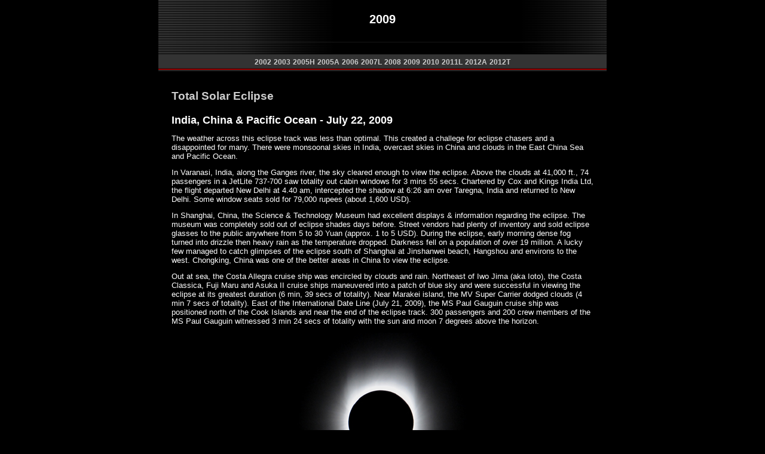

--- FILE ---
content_type: text/html
request_url: http://eclipsehd.info/2009.html
body_size: 11604
content:
<!DOCTYPE HTML PUBLIC "-//W3C//DTD HTML 4.0 Transitional//EN">
<HTML>
<HEAD>
<title>2009</title>
  
<LINK rel="stylesheet" type="text/css" href="/fs_img/builder/builder125/style.css">
</HEAD>
<BODY id="body_photo2"> 
<DIV id="mainarea" class="mainarea"> 
  <H1 id="page_title"> 
    <!--begin page_title-->2009<!--end page_title--> 
  </H1> 
  <DIV id="linksarea"><a class="menulinks" href="/2002.html">2002</a><span class='linksdivider'></span>
<a class="menulinks" href="/index.html">2003</a><span class='linksdivider'></span>
<a class="menulinks" href="/Hybrid.html">2005H</a><span class='linksdivider'></span>
<a class="menulinks" href="/Annular.html">2005A</a><span class='linksdivider'></span>
<a class="menulinks" href="/2006.html">2006</a><span class='linksdivider'></span>
<a class="menulinks" href="/2007L.html">2007L</a><span class='linksdivider'></span>
<a class="menulinks" href="/2008.html">2008</a><span class='linksdivider'></span>
<a class="menulinks" href="/2009.html">2009</a><span class='linksdivider'></span>
<a class="menulinks" href="/2010.html">2010</a><span class='linksdivider'></span>
<a class="menulinks" href="/2011.html">2011L</a><span class='linksdivider'></span>
<a class="menulinks" href="/2012A.html">2012A</a><span class='linksdivider'></span>
<a class="menulinks" href="/2012T.html">2012T</a></DIV> 
  <H3 id="heading_1"> 
    <!--begin heading_1-->Total Solar Eclipse<!--end heading_1--> 
  </H3> 
   
  <!-- text here--> 
  <DIV class="textarea"> 
    <DIV class="textbox3">
      <DIV id="text_1" class="textitem"> 
        <!--begin text_1--><p><!--begin text_1--><font face="arial,helvetica,sans-serif" size="4" color="#ffffff"><strong>India, China &amp;&nbsp;Pacific Ocean&nbsp;- July 22, 2009</strong></font></p><span lang="EN"><span lang="EN"><p><font face="arial,helvetica,sans-serif" size="2" color="#ffffff">The weather across this eclipse track was less than optimal. This created a challege for eclipse chasers and a disappointed for many. There were monsoonal skies in India, overcast skies in China and clouds in the East China Sea and Pacific Ocean.</font></p><p><font face="arial,helvetica,sans-serif" size="2" color="#ffffff">In Varanasi, India, along the Ganges river, the sky cleared enough to view the eclipse. Above the clouds at 41,000 ft., 74 passengers in a JetLite 737-700 saw totality out cabin windows for 3 mins 55 secs. Chartered by Cox and Kings India Ltd, the flight departed New Delhi at 4.40 am, intercepted the shadow at 6:26 am over Taregna, India and returned to New Delhi. Some window seats sold for 79,000 rupees (about 1,600 USD).<br /></font></p><p><font face="arial,helvetica,sans-serif" size="2" color="#ffffff">In Shanghai, China, the Science &amp; Technology Museum had excellent displays &amp; information regarding the eclipse. The museum was completely sold out of eclipse shades days before. Street vendors had plenty of inventory and sold eclipse glasses to the public anywhere from 5 to 30 Yuan (approx. 1 to 5 USD). During the eclipse, early morning dense fog turned into drizzle then heavy rain as the temperature dropped. Darkness fell on a population of over 19 million. A lucky few managed to catch glimpses of the eclipse south of Shanghai at Jinshanwei beach, Hangshou and environs to the west. Chongking, China was one of the better areas in China to view the eclipse. </font></p><p><font face="arial,helvetica,sans-serif" size="2" color="#ffffff">Out at sea, the Costa Allegra cruise ship was encircled by clouds and rain. Northeast of Iwo Jima (aka Ioto), the Costa Classica, Fuji Maru and Asuka II cruise ships maneuvered into a patch of blue sky and were successful in viewing the eclipse at its greatest duration (6 min, 39 secs of totality). <span lang="EN">Near Marakei island, the MV Super Carrier dodged clouds (4 min 7 secs of totality). </span>East of the International Date Line (July 21, 2009), the MS Paul Gauguin cruise ship was positioned north of&nbsp;the Cook Islands and near the end of the eclipse track. 300 passengers and 200 crew members of the MS Paul Gauguin witnessed 3 min 24 secs of&nbsp;totality&nbsp;with the sun and moon 7 degrees above the horizon.</font></p></span></span><!--end text_1--> 
      </DIV> 
      <DIV id="image_1" class="imageitem"> 
        <!--begin image_1--><span id="image_1_image_wrapper"> <img src="/images/2009_hiroaki_kuwahara_-_mid_eclipse_+.jpg" border="0" /> </span><!--end image_1--> 
      </DIV> 
      <H3 id="heading_2"> 
        <!--begin heading_2-->Total Eclipse from the Costa Classica<!--end heading_2--> 
      </H3> 
      <DIV id="image_2" class="imageitem"> 
        <!--begin image_2--><span id="image_2_image_wrapper"> </span><!--end image_2--> 
      </DIV> 
      <DIV id="text_2" class="textitem"> 
        <!--begin text_2--><p><font face="arial,helvetica,sans-serif" size="2">Photo Details: Nikon D300 370mm f6.3 1/160sec ISO 1600</font><!--begin text_2--></p><!--end text_2--> 
      </DIV> 
      <H3 id="heading_3"> 
        <!--begin heading_3--><!--end heading_3--> 
      </H3> 
      <DIV id="image_3" class="imageitem"> 
        <!--begin image_3--><span id="image_3_image_wrapper"> </span><!--end image_3--> 
      </DIV> 
      <DIV id="text_3" class="textitem"> 
        <!--begin text_3--><p><!--begin text_3--></p><!--end text_3--> 
      </DIV> 
      <H3 id="heading_4"> 
        <!--begin heading_4--><!--end heading_4--> 
      </H3> 
      <DIV id="image_4" class="imageitem"> 
        <!--begin image_4--><span id="image_4_image_wrapper"> </span><!--end image_4--> 
      </DIV> 
      <DIV id="text_4" class="textitem"> 
        <!--begin text_4--><p><!--begin text_4--></p><!--end text_4--> 
      </DIV> 
      <H3 id="heading_5"> 
        <!--begin heading_5--><!--end heading_5--> 
      </H3> 
      <DIV id="image_5" class="imageitem"> 
        <!--begin image_5--><span id="image_5_image_wrapper"> </span><!--end image_5--> 
      </DIV> 
      <DIV id="text_5" class="textitem"> 
        <!--begin text_5--><p><!--begin text_5--></p><!--end text_5--> 
      </DIV> 
      <H3 id="heading_6"> 
        <!--begin heading_6--><!--end heading_6--> 
      </H3> 
      <DIV id="image_6" class="imageitem"> 
        <!--begin image_6--><span id="image_6_image_wrapper"> </span><!--end image_6--> 
      </DIV> 
      <DIV id="text_6" class="textitem"> 
        <!--begin text_6--><p><!--begin text_6--></p><!--end text_6--> 
      </DIV> 
      <H3 id="heading_7"> 
        <!--begin heading_7--><!--end heading_7--> 
      </H3> 
      <DIV id="image_7" class="imageitem"> 
        <!--begin image_7--><span id="image_7_image_wrapper"> </span><!--end image_7--> 
      </DIV> 
      <DIV id="text_7" class="textitem"> 
        <!--begin text_7--><!--begin text_7--><span lang="EN"><p><font face="arial,helvetica,sans-serif" size="4" color="#c0c0c0">Other Links regarding this eclipse:</font></p><p><font face="arial,helvetica,sans-serif" size="2" color="#c0c0c0">Daniel Fischer, Cosmos4U: </font><a href="http://cosmos4u.blogspot.com/2009/07/longest-total-eclipse-of-century-seen.html"><u><span lang="EN"><font face="arial,helvetica,sans-serif" size="2" color="#3366ff">http://cosmos4u.blogspot.com/2009/07/longest-total-eclipse-of-century-seen.html</font></span></u></a></p></span><span lang="EN"><p><font face="arial,helvetica,sans-serif" size="2" color="#c0c0c0">Cox &amp; Kings India Ltd. travel company: </font><a href="http://www.coxandkings.com/live/promos/solar_eclipse/?link=index.php"><u><span lang="EN"><font face="arial,helvetica,sans-serif" size="2" color="#3366ff">http://www.coxandkings.com/live/promos/solar_eclipse/?link=index.php</font></span></u></a></p><span lang="EN"><p><font face="arial,helvetica,sans-serif" size="2" color="#c0c0c0">&copy;2009 BBC VIDEO, Totality in Varanasi, India: </font><a href="http://www.youtube.com/watch?v=eOvWioz4PoQ&amp;feature=related"><u><span lang="EN"><font face="arial,helvetica,sans-serif" size="2" color="#3366ff">http://www.youtube.com/watch?v=eOvWioz4PoQ&amp;feature=related</font></span></u></a><span lang="EN"><font face="arial,helvetica,sans-serif" size="2" color="#3366ff"></font></span></p></span><span lang="EN"><p><font face="arial,helvetica,sans-serif" size="2" color="#c0c0c0">&copy;2009 NHK TV VIDEO, Totality in Iwo Jima, Japan:</font> <a href="http://www.youtube.com/watch?v=-stDw1N36O8"><u><font face="Arial" size="2"><font face="Arial" size="2"><font face="Arial" size="2"><span lang="EN"><font color="#3366ff">http://www.youtube.com/watch?v=-stDw1N36O8</font></span></font></font></font></u></a></p></span><font face="Arial" size="2"><font face="Arial" size="2"><span lang="EN"><p><font color="#c0c0c0">&copy;2009 NHK TV VIDEO, Asuka II cruise ship:</font> <a href="http://www.youtube.com/watch?v=kYhFdKzq6rM"><u><font face="Arial" size="2"><font face="Arial" size="2"><font face="Arial" size="2"><span lang="EN"><font color="#3366ff">http://www.youtube.com/watch?v=kYhFdKzq6rM</font></span></font></font></font></u></a></p></span></font></font><span lang="EN"><font face="arial,helvetica,sans-serif" size="2" color="#c0c0c0"></font></span></span><span lang="EN"></span><span lang="EN"><p><font face="arial,helvetica,sans-serif" size="2" color="#c0c0c0">&copy;2009 Alan Dyer VIDEO, End of totality aboard the MS Paul Gaugin: </font><a href="http://www.youtube.com/watch?v=ZNKee34bNrw"><u><span lang="EN"><font face="arial,helvetica,sans-serif" size="2" color="#3366ff">http://www.youtube.com/watch?v=ZNKee34bNrw</font></span></u></a></p><p><font face="arial,helvetica,sans-serif" size="2" color="#c0c0c0">&copy;2009 CNN/asia.com, Map, video &amp; article: </font><a href="http://edition.cnn.com/2009/WORLD/asiapcf/07/21/asia.solar.eclipse/index.html"><u><span lang="EN"><font face="arial,helvetica,sans-serif" size="2" color="#3366ff">http://edition.cnn.com/2009/WORLD/asiapcf/07/21/asia.solar.eclipse/index.html#cnnSTCOther1</font></span></u></a></p></span><span lang="EN"><p><font face="arial,helvetica,sans-serif" size="2" color="#c0c0c0">Glenn Schneider in Wuhan, China: </font><a href="http://nicmosis.as.arizona.edu:8000/ECLIPSE_WEB/ECLIPSE_09/TSE2009_REPORT.html"><u><span lang="EN"><font face="arial,helvetica,sans-serif" size="2" color="#3366ff">http://nicmosis.as.arizona.edu:8000/ECLIPSE_WEB/ECLIPSE_09/TSE2009_REPORT.html</font></span></u></a></p></span><span lang="EN"><p><font face="arial,helvetica,sans-serif" size="2" color="#c0c0c0">Neil Speirs aboard the Costa Classica cruise ship: </font><a href="http://eclipselimericks.com/japan/japan.htm"><u><span lang="EN"><font face="arial,helvetica,sans-serif" size="2" color="#3366ff">http://eclipselimericks.com/japan/japan.htm</font></span></u></a></p></span><span lang="EN"><p><font face="arial,helvetica,sans-serif" size="2" color="#c0c0c0">Sky &amp; Telescope: </font><a href="http://www.skyandtelescope.com/news/home/51389547.html"><u><span lang="EN"><font face="arial,helvetica,sans-serif" size="2" color="#3366ff">http://www.skyandtelescope.com/news/home/51389547.html</font></span></u></a></p></span><!--end text_7--> 
      </DIV> 
      <H3 id="heading_8"> 
        <!--begin heading_8-->Last update 7/25/10<!--end heading_8--> 
      </H3> 
      <DIV id="text_8" class="textitem"> 
        <!--begin text_8--><p><!--begin text_8--></p><!--end text_8--> 
      </DIV>
    </DIV>
  </DIV> 
  <DIV id="bottombuffer">&nbsp;</DIV>
  <!-- text here--> 
</DIV> 
<DIV id="searcharea"> 
  <!--begin search--> 
  <!--end search--> 
</DIV> 
<div style="display:none;"><script type="text/javascript" src="/fs_img/builder/shared/lib.js"></script></div>
</BODY>
</HTML>


--- FILE ---
content_type: text/css
request_url: http://eclipsehd.info/fs_img/builder/builder125/style.css
body_size: 3641
content:
/* When a style is define for both an ID and a tag or class, */
/* you can split out the id to define it differently.        */

/* Body */
body {
	margin:0px;
	padding:0px;
	background-color:#000000;
	text-align:center;
}
#body_index {
	/* You can define styles on an individual page basis based on       */
	/* the ID of the body tag, which is body_[pagename] (without .html) */
}

/* Page Title */
H1,
#page_title {
	font-family:Verdana, Arial, Helvetica, sans-serif;
	color:#FFFFFF;
	font-size:20px;
	height:47px;
	height:expression('71px');
	width:706px;
	width:expression('750px');
	background-image:url('/fs_img/builder/builder125/heading_bg.gif');
	line-height:20px;
	padding:22px;
	text-align:center;
	padding-left:22px;
	padding-right:22px;
	margin:0px;
}
/* Main Area */
.mainarea, 
#mainarea {
	width:750px;
	width:expression('750px');
	background-color:000000;
	position:relative;
	margin-left:auto;
	margin-right:auto;
	text-align:left;
}

/* Major Heading */
H2,
#heading_1 {
	color:#CCCCCC;
	font-family:Arial, Helvetica, sans-serif;
	font-size:19px;
	padding-left:22px;
	padding-top:12px;
	font-weight:bold;
}

/* Minor Heading */
H3,
#heading_2,
#heading_3,
#heading_4,
#heading_5,
header_1,
header_2,
header_3 {
	color:#CCCCCC;
	font-family:Arial, Helvetica, sans-serif;
	font-size:12px;
	font-weight:bold;
}

/* Navigation Links */
#linksarea {
	font-weight:bold;
	width:730px;
	width:expression('750px');
	color:#CCCCCC;
	text-align:center;
	padding-right:10px;
	padding-left:10px;
	background-image:url('/fs_img/builder/builder125/menu_bg.gif');
	background-repeat:repeat;
	line-height:24px;
	padding-bottom:3px;
}
#linksarea a,
#linksarea a:link,
#linksarea a:visited,
#linksarea a:active {
	color:#CCCCCC;
	text-decoration:none;
	font-family:Arial, Helvetica, sans-serif;
	font-weight:bold;
	font-size:12px;
}
#linksarea a:hover {
	text-decoration:underline;
}
.linksdivider {
	width:22px;
}

/* Text Area */
.textarea {
	font-size:12px;
	color:#999999;
	font-family:Arial, Helvetica, sans-serif;
}

.textbox1 {
	width:467px;
	width:expression('500px');
	float:left;
	padding-left:22px;
	padding-right:11px;
}
.textbox2 {
	width:217px;
	width:expression('250px');
	float:right;
	padding-left:11px;
	padding-right:22px;
}
.textbox3 {
	width:706px;
	width:expression('750px');
	padding-left:22px;
	padding-right:22px;
}
.textbox4 {
	width:342px;
	width:expression('375px');
	float:left;
	clear:left;
	padding-left:22px;
	padding-right:11px;
}
.textbox5 {
	width:342px;
	width:expression('375px');
	float:right;
	clear:right;
	padding-right:22px;
	padding-left:11px;
}
.textbox6 {
	width:706px;
	width:expression('750px');
	padding-left:22px;
	padding-right:22px;
}


/* Text Items */
.textitem,
#text_1,
#text_2,
#text_3,
#text_4,
#text_5 {
}

/* Link Items */
.linkitem, .linkitem a,
#link_1,
#link_2,
#link_3,
#link_4,
#link_5 {
	color:#990000;
}

/* Image Items */
.imageitem img,
#image_1 img,
#image_2 img,
#image_3 img,
#image_4 img,
#image_5 img {
}
.largeimage {
}
.mediumimage {
}
.smallimage{
}

/* rich text area */
.richtext {
	margin:22px;
}
.innerrichtext H2, .richtext H2 {
	padding-left:0px;
}
.innerrichtext{
}

/* Photo stuff */
.floatingimageright {
	float:right;
	margin:10px;
	margin-right:0px;
}

.captionbelow {
	margin-bottom:15px;
	font-size:12px;
}
.phototable {
	margin:11px;
	margin-top:0px;
}
.phototablecell {
	padding:11px;
	padding-top:0px;
	padding-bottom:22px;
}

H2 {
	margin:0px;
}

/* Bottom buffer */

#bottombuffer{
	width:100%;
	height:22px;
	clear:both;
}


#slides_iframe {
	font-size:12px;
	color:#999999;
	font-family:Arial, Helvetica, sans-serif;
	background-color: #000;
}
